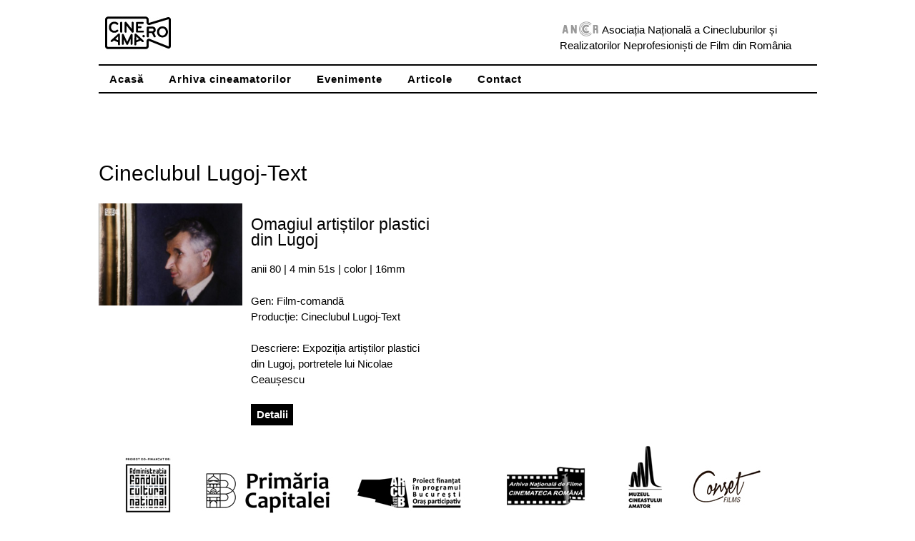

--- FILE ---
content_type: text/html; charset=UTF-8
request_url: https://cineama.ro/tag/cineclubul-lugoj-text/
body_size: 6551
content:
<!doctype html>
<html lang="en-US">
<head>
	<meta charset="UTF-8">
	<meta name="viewport" content="width=device-width, initial-scale=1">
	<link rel="profile" href="https://gmpg.org/xfn/11">

	<meta name='robots' content='index, follow, max-image-preview:large, max-snippet:-1, max-video-preview:-1' />

	<!-- This site is optimized with the Yoast SEO plugin v26.7 - https://yoast.com/wordpress/plugins/seo/ -->
	<title>Cineclubul Lugoj-Text Archives - Cineama</title>
	<link rel="canonical" href="https://cineama.ro/tag/cineclubul-lugoj-text/" />
	<meta property="og:locale" content="en_US" />
	<meta property="og:type" content="article" />
	<meta property="og:title" content="Cineclubul Lugoj-Text Archives - Cineama" />
	<meta property="og:url" content="https://cineama.ro/tag/cineclubul-lugoj-text/" />
	<meta property="og:site_name" content="Cineama" />
	<meta name="twitter:card" content="summary_large_image" />
	<script type="application/ld+json" class="yoast-schema-graph">{"@context":"https://schema.org","@graph":[{"@type":"CollectionPage","@id":"https://cineama.ro/tag/cineclubul-lugoj-text/","url":"https://cineama.ro/tag/cineclubul-lugoj-text/","name":"Cineclubul Lugoj-Text Archives - Cineama","isPartOf":{"@id":"https://cineama.ro/#website"},"primaryImageOfPage":{"@id":"https://cineama.ro/tag/cineclubul-lugoj-text/#primaryimage"},"image":{"@id":"https://cineama.ro/tag/cineclubul-lugoj-text/#primaryimage"},"thumbnailUrl":"https://cineama.ro/wp/wp-content/uploads/Omagiul-artistilor.jpg","breadcrumb":{"@id":"https://cineama.ro/tag/cineclubul-lugoj-text/#breadcrumb"},"inLanguage":"en-US"},{"@type":"ImageObject","inLanguage":"en-US","@id":"https://cineama.ro/tag/cineclubul-lugoj-text/#primaryimage","url":"https://cineama.ro/wp/wp-content/uploads/Omagiul-artistilor.jpg","contentUrl":"https://cineama.ro/wp/wp-content/uploads/Omagiul-artistilor.jpg","width":1428,"height":1014},{"@type":"BreadcrumbList","@id":"https://cineama.ro/tag/cineclubul-lugoj-text/#breadcrumb","itemListElement":[{"@type":"ListItem","position":1,"name":"Home","item":"https://cineama.ro/"},{"@type":"ListItem","position":2,"name":"Cineclubul Lugoj-Text"}]},{"@type":"WebSite","@id":"https://cineama.ro/#website","url":"https://cineama.ro/","name":"Cineama","description":"Asociația Națională a Cinecluburilor și Realizatorilor Neprofesioniști de Film din România","publisher":{"@id":"https://cineama.ro/#organization"},"potentialAction":[{"@type":"SearchAction","target":{"@type":"EntryPoint","urlTemplate":"https://cineama.ro/?s={search_term_string}"},"query-input":{"@type":"PropertyValueSpecification","valueRequired":true,"valueName":"search_term_string"}}],"inLanguage":"en-US"},{"@type":"Organization","@id":"https://cineama.ro/#organization","name":"Cineama","url":"https://cineama.ro/","logo":{"@type":"ImageObject","inLanguage":"en-US","@id":"https://cineama.ro/#/schema/logo/image/","url":"https://cineama.ro/wp/wp-content/uploads/logo-cineama.jpg","contentUrl":"https://cineama.ro/wp/wp-content/uploads/logo-cineama.jpg","width":110,"height":60,"caption":"Cineama"},"image":{"@id":"https://cineama.ro/#/schema/logo/image/"}}]}</script>
	<!-- / Yoast SEO plugin. -->


<link rel='dns-prefetch' href='//cdnjs.cloudflare.com' />
<link rel="alternate" type="application/rss+xml" title="Cineama &raquo; Feed" href="https://cineama.ro/feed/" />
<link rel="alternate" type="application/rss+xml" title="Cineama &raquo; Comments Feed" href="https://cineama.ro/comments/feed/" />
<link rel="alternate" type="application/rss+xml" title="Cineama &raquo; Cineclubul Lugoj-Text Tag Feed" href="https://cineama.ro/tag/cineclubul-lugoj-text/feed/" />
<style id='wp-img-auto-sizes-contain-inline-css' type='text/css'>
img:is([sizes=auto i],[sizes^="auto," i]){contain-intrinsic-size:3000px 1500px}
/*# sourceURL=wp-img-auto-sizes-contain-inline-css */
</style>

<style id='wp-emoji-styles-inline-css' type='text/css'>

	img.wp-smiley, img.emoji {
		display: inline !important;
		border: none !important;
		box-shadow: none !important;
		height: 1em !important;
		width: 1em !important;
		margin: 0 0.07em !important;
		vertical-align: -0.1em !important;
		background: none !important;
		padding: 0 !important;
	}
/*# sourceURL=wp-emoji-styles-inline-css */
</style>
<link rel='stylesheet' id='wp-block-library-css' href='https://cineama.ro/wp/wp-includes/css/dist/block-library/style.min.css?ver=6.9' type='text/css' media='all' />
<style id='global-styles-inline-css' type='text/css'>
:root{--wp--preset--aspect-ratio--square: 1;--wp--preset--aspect-ratio--4-3: 4/3;--wp--preset--aspect-ratio--3-4: 3/4;--wp--preset--aspect-ratio--3-2: 3/2;--wp--preset--aspect-ratio--2-3: 2/3;--wp--preset--aspect-ratio--16-9: 16/9;--wp--preset--aspect-ratio--9-16: 9/16;--wp--preset--color--black: #000000;--wp--preset--color--cyan-bluish-gray: #abb8c3;--wp--preset--color--white: #ffffff;--wp--preset--color--pale-pink: #f78da7;--wp--preset--color--vivid-red: #cf2e2e;--wp--preset--color--luminous-vivid-orange: #ff6900;--wp--preset--color--luminous-vivid-amber: #fcb900;--wp--preset--color--light-green-cyan: #7bdcb5;--wp--preset--color--vivid-green-cyan: #00d084;--wp--preset--color--pale-cyan-blue: #8ed1fc;--wp--preset--color--vivid-cyan-blue: #0693e3;--wp--preset--color--vivid-purple: #9b51e0;--wp--preset--gradient--vivid-cyan-blue-to-vivid-purple: linear-gradient(135deg,rgb(6,147,227) 0%,rgb(155,81,224) 100%);--wp--preset--gradient--light-green-cyan-to-vivid-green-cyan: linear-gradient(135deg,rgb(122,220,180) 0%,rgb(0,208,130) 100%);--wp--preset--gradient--luminous-vivid-amber-to-luminous-vivid-orange: linear-gradient(135deg,rgb(252,185,0) 0%,rgb(255,105,0) 100%);--wp--preset--gradient--luminous-vivid-orange-to-vivid-red: linear-gradient(135deg,rgb(255,105,0) 0%,rgb(207,46,46) 100%);--wp--preset--gradient--very-light-gray-to-cyan-bluish-gray: linear-gradient(135deg,rgb(238,238,238) 0%,rgb(169,184,195) 100%);--wp--preset--gradient--cool-to-warm-spectrum: linear-gradient(135deg,rgb(74,234,220) 0%,rgb(151,120,209) 20%,rgb(207,42,186) 40%,rgb(238,44,130) 60%,rgb(251,105,98) 80%,rgb(254,248,76) 100%);--wp--preset--gradient--blush-light-purple: linear-gradient(135deg,rgb(255,206,236) 0%,rgb(152,150,240) 100%);--wp--preset--gradient--blush-bordeaux: linear-gradient(135deg,rgb(254,205,165) 0%,rgb(254,45,45) 50%,rgb(107,0,62) 100%);--wp--preset--gradient--luminous-dusk: linear-gradient(135deg,rgb(255,203,112) 0%,rgb(199,81,192) 50%,rgb(65,88,208) 100%);--wp--preset--gradient--pale-ocean: linear-gradient(135deg,rgb(255,245,203) 0%,rgb(182,227,212) 50%,rgb(51,167,181) 100%);--wp--preset--gradient--electric-grass: linear-gradient(135deg,rgb(202,248,128) 0%,rgb(113,206,126) 100%);--wp--preset--gradient--midnight: linear-gradient(135deg,rgb(2,3,129) 0%,rgb(40,116,252) 100%);--wp--preset--font-size--small: 13px;--wp--preset--font-size--medium: 20px;--wp--preset--font-size--large: 36px;--wp--preset--font-size--x-large: 42px;--wp--preset--spacing--20: 0.44rem;--wp--preset--spacing--30: 0.67rem;--wp--preset--spacing--40: 1rem;--wp--preset--spacing--50: 1.5rem;--wp--preset--spacing--60: 2.25rem;--wp--preset--spacing--70: 3.38rem;--wp--preset--spacing--80: 5.06rem;--wp--preset--shadow--natural: 6px 6px 9px rgba(0, 0, 0, 0.2);--wp--preset--shadow--deep: 12px 12px 50px rgba(0, 0, 0, 0.4);--wp--preset--shadow--sharp: 6px 6px 0px rgba(0, 0, 0, 0.2);--wp--preset--shadow--outlined: 6px 6px 0px -3px rgb(255, 255, 255), 6px 6px rgb(0, 0, 0);--wp--preset--shadow--crisp: 6px 6px 0px rgb(0, 0, 0);}:where(.is-layout-flex){gap: 0.5em;}:where(.is-layout-grid){gap: 0.5em;}body .is-layout-flex{display: flex;}.is-layout-flex{flex-wrap: wrap;align-items: center;}.is-layout-flex > :is(*, div){margin: 0;}body .is-layout-grid{display: grid;}.is-layout-grid > :is(*, div){margin: 0;}:where(.wp-block-columns.is-layout-flex){gap: 2em;}:where(.wp-block-columns.is-layout-grid){gap: 2em;}:where(.wp-block-post-template.is-layout-flex){gap: 1.25em;}:where(.wp-block-post-template.is-layout-grid){gap: 1.25em;}.has-black-color{color: var(--wp--preset--color--black) !important;}.has-cyan-bluish-gray-color{color: var(--wp--preset--color--cyan-bluish-gray) !important;}.has-white-color{color: var(--wp--preset--color--white) !important;}.has-pale-pink-color{color: var(--wp--preset--color--pale-pink) !important;}.has-vivid-red-color{color: var(--wp--preset--color--vivid-red) !important;}.has-luminous-vivid-orange-color{color: var(--wp--preset--color--luminous-vivid-orange) !important;}.has-luminous-vivid-amber-color{color: var(--wp--preset--color--luminous-vivid-amber) !important;}.has-light-green-cyan-color{color: var(--wp--preset--color--light-green-cyan) !important;}.has-vivid-green-cyan-color{color: var(--wp--preset--color--vivid-green-cyan) !important;}.has-pale-cyan-blue-color{color: var(--wp--preset--color--pale-cyan-blue) !important;}.has-vivid-cyan-blue-color{color: var(--wp--preset--color--vivid-cyan-blue) !important;}.has-vivid-purple-color{color: var(--wp--preset--color--vivid-purple) !important;}.has-black-background-color{background-color: var(--wp--preset--color--black) !important;}.has-cyan-bluish-gray-background-color{background-color: var(--wp--preset--color--cyan-bluish-gray) !important;}.has-white-background-color{background-color: var(--wp--preset--color--white) !important;}.has-pale-pink-background-color{background-color: var(--wp--preset--color--pale-pink) !important;}.has-vivid-red-background-color{background-color: var(--wp--preset--color--vivid-red) !important;}.has-luminous-vivid-orange-background-color{background-color: var(--wp--preset--color--luminous-vivid-orange) !important;}.has-luminous-vivid-amber-background-color{background-color: var(--wp--preset--color--luminous-vivid-amber) !important;}.has-light-green-cyan-background-color{background-color: var(--wp--preset--color--light-green-cyan) !important;}.has-vivid-green-cyan-background-color{background-color: var(--wp--preset--color--vivid-green-cyan) !important;}.has-pale-cyan-blue-background-color{background-color: var(--wp--preset--color--pale-cyan-blue) !important;}.has-vivid-cyan-blue-background-color{background-color: var(--wp--preset--color--vivid-cyan-blue) !important;}.has-vivid-purple-background-color{background-color: var(--wp--preset--color--vivid-purple) !important;}.has-black-border-color{border-color: var(--wp--preset--color--black) !important;}.has-cyan-bluish-gray-border-color{border-color: var(--wp--preset--color--cyan-bluish-gray) !important;}.has-white-border-color{border-color: var(--wp--preset--color--white) !important;}.has-pale-pink-border-color{border-color: var(--wp--preset--color--pale-pink) !important;}.has-vivid-red-border-color{border-color: var(--wp--preset--color--vivid-red) !important;}.has-luminous-vivid-orange-border-color{border-color: var(--wp--preset--color--luminous-vivid-orange) !important;}.has-luminous-vivid-amber-border-color{border-color: var(--wp--preset--color--luminous-vivid-amber) !important;}.has-light-green-cyan-border-color{border-color: var(--wp--preset--color--light-green-cyan) !important;}.has-vivid-green-cyan-border-color{border-color: var(--wp--preset--color--vivid-green-cyan) !important;}.has-pale-cyan-blue-border-color{border-color: var(--wp--preset--color--pale-cyan-blue) !important;}.has-vivid-cyan-blue-border-color{border-color: var(--wp--preset--color--vivid-cyan-blue) !important;}.has-vivid-purple-border-color{border-color: var(--wp--preset--color--vivid-purple) !important;}.has-vivid-cyan-blue-to-vivid-purple-gradient-background{background: var(--wp--preset--gradient--vivid-cyan-blue-to-vivid-purple) !important;}.has-light-green-cyan-to-vivid-green-cyan-gradient-background{background: var(--wp--preset--gradient--light-green-cyan-to-vivid-green-cyan) !important;}.has-luminous-vivid-amber-to-luminous-vivid-orange-gradient-background{background: var(--wp--preset--gradient--luminous-vivid-amber-to-luminous-vivid-orange) !important;}.has-luminous-vivid-orange-to-vivid-red-gradient-background{background: var(--wp--preset--gradient--luminous-vivid-orange-to-vivid-red) !important;}.has-very-light-gray-to-cyan-bluish-gray-gradient-background{background: var(--wp--preset--gradient--very-light-gray-to-cyan-bluish-gray) !important;}.has-cool-to-warm-spectrum-gradient-background{background: var(--wp--preset--gradient--cool-to-warm-spectrum) !important;}.has-blush-light-purple-gradient-background{background: var(--wp--preset--gradient--blush-light-purple) !important;}.has-blush-bordeaux-gradient-background{background: var(--wp--preset--gradient--blush-bordeaux) !important;}.has-luminous-dusk-gradient-background{background: var(--wp--preset--gradient--luminous-dusk) !important;}.has-pale-ocean-gradient-background{background: var(--wp--preset--gradient--pale-ocean) !important;}.has-electric-grass-gradient-background{background: var(--wp--preset--gradient--electric-grass) !important;}.has-midnight-gradient-background{background: var(--wp--preset--gradient--midnight) !important;}.has-small-font-size{font-size: var(--wp--preset--font-size--small) !important;}.has-medium-font-size{font-size: var(--wp--preset--font-size--medium) !important;}.has-large-font-size{font-size: var(--wp--preset--font-size--large) !important;}.has-x-large-font-size{font-size: var(--wp--preset--font-size--x-large) !important;}
/*# sourceURL=global-styles-inline-css */
</style>

<style id='classic-theme-styles-inline-css' type='text/css'>
/*! This file is auto-generated */
.wp-block-button__link{color:#fff;background-color:#32373c;border-radius:9999px;box-shadow:none;text-decoration:none;padding:calc(.667em + 2px) calc(1.333em + 2px);font-size:1.125em}.wp-block-file__button{background:#32373c;color:#fff;text-decoration:none}
/*# sourceURL=/wp-includes/css/classic-themes.min.css */
</style>
<link rel='stylesheet' id='jplayer.blue.monday.min-css' href='https://cineama.ro/wp/wp-content/mu-plugins/cineama-vimeo-api/jPlayer/dist/skin/blue.monday/css/jplayer.blue.monday.min.css?ver=1.0' type='text/css' media='all' />
<link rel='stylesheet' id='re_film-style-css' href='https://cineama.ro/wp/wp-content/themes/re_film/style.css?ver=6.9' type='text/css' media='all' />
<link rel='stylesheet' id='re_font-awesome-css' href='//cdnjs.cloudflare.com/ajax/libs/font-awesome/4.6.1/css/font-awesome.min.css?ver=4.6.1' type='text/css' media='all' />
<script type="text/javascript" src="https://cineama.ro/wp/wp-includes/js/jquery/jquery.min.js?ver=3.7.1" id="jquery-core-js"></script>
<script type="text/javascript" src="https://cineama.ro/wp/wp-includes/js/jquery/jquery-migrate.min.js?ver=3.4.1" id="jquery-migrate-js"></script>
<script type="text/javascript" src="https://cineama.ro/wp/wp-content/mu-plugins/cineama-vimeo-api/jPlayer/dist/jplayer/jquery.jplayer.min.js?ver=6.9" id="jquery.jplayer-js"></script>
<link rel="https://api.w.org/" href="https://cineama.ro/wp-json/" /><link rel="alternate" title="JSON" type="application/json" href="https://cineama.ro/wp-json/wp/v2/tags/86" /><link rel="EditURI" type="application/rsd+xml" title="RSD" href="https://cineama.ro/wp/xmlrpc.php?rsd" />
<meta name="generator" content="WordPress 6.9" />
<link rel="icon" href="https://cineama.ro/wp/wp-content/uploads/cropped-favicon-cineama-32x32.png" sizes="32x32" />
<link rel="icon" href="https://cineama.ro/wp/wp-content/uploads/cropped-favicon-cineama-192x192.png" sizes="192x192" />
<link rel="apple-touch-icon" href="https://cineama.ro/wp/wp-content/uploads/cropped-favicon-cineama-180x180.png" />
<meta name="msapplication-TileImage" content="https://cineama.ro/wp/wp-content/uploads/cropped-favicon-cineama-270x270.png" />
</head>

<body data-rsssl=1 class="archive tag tag-cineclubul-lugoj-text tag-86 wp-custom-logo wp-theme-re_film hfeed">
<div id="page" class="site">
	<a class="skip-link screen-reader-text" href="#content">Skip to content</a>

	<header id="masthead" class="site-header">
		<div class="site-branding">
			<a href="https://cineama.ro/" class="custom-logo-link" rel="home"><img width="110" height="60" src="https://cineama.ro/wp/wp-content/uploads/logo-cineama.jpg" class="custom-logo" alt="Cineama" decoding="async" /></a>
						<div class="site-description">
				<h3><img src="https://cineama.ro/wp/wp-content/uploads/logo-ancr.jpg">Asociația Națională a Cinecluburilor și Realizatorilor Neprofesioniști de Film din România</h3>
					</div><!-- .site-branding -->
	</header><!-- #masthead -->

	<div id="content" class="site-content">
	<nav id="site-navigation" class="main-navigation">
		<button class="menu-toggle" aria-controls="primary-menu" aria-expanded="false">Primary Menu</button>
		<div class="menu-primary-navigaion-container"><ul id="primary-menu" class="menu"><li id="menu-item-10" class="menu-item menu-item-type-post_type menu-item-object-page menu-item-home menu-item-10"><a href="https://cineama.ro/">Acasă</a></li>
<li id="menu-item-83" class="menu-item menu-item-type-post_type menu-item-object-page menu-item-83"><a href="https://cineama.ro/arhiva/">Arhiva cineamatorilor</a></li>
<li id="menu-item-230" class="menu-item menu-item-type-taxonomy menu-item-object-category menu-item-230"><a href="https://cineama.ro/category/evenimente/">Evenimente</a></li>
<li id="menu-item-122" class="menu-item menu-item-type-taxonomy menu-item-object-category menu-item-122"><a href="https://cineama.ro/category/publicatii/">Articole</a></li>
<li id="menu-item-414" class="menu-item menu-item-type-post_type menu-item-object-page menu-item-414"><a href="https://cineama.ro/contact/">Contact</a></li>
</ul></div>	</nav>

	<div id="primary" class="content-area">
		<main id="main" class="site-main">

		
			<header class="page-header">
				<h1 class="archive-title">Cineclubul Lugoj-Text</h1>
				<div class="archive-description"></div>
			</header><!-- .page-header -->
			<div class="archive-listing">
					<article>
	<div class="post-image">
		<a href="https://cineama.ro/omagiul-artistilor/" title="Omagiul artiștilor plastici din Lugoj">
			<img width="480" height="341" src="https://cineama.ro/wp/wp-content/uploads/Omagiul-artistilor-480x341.jpg" class="attachment-medium size-medium wp-post-image" alt="" decoding="async" fetchpriority="high" srcset="https://cineama.ro/wp/wp-content/uploads/Omagiul-artistilor-480x341.jpg 480w, https://cineama.ro/wp/wp-content/uploads/Omagiul-artistilor-768x545.jpg 768w, https://cineama.ro/wp/wp-content/uploads/Omagiul-artistilor-1024x727.jpg 1024w, https://cineama.ro/wp/wp-content/uploads/Omagiul-artistilor.jpg 1428w" sizes="(max-width: 480px) 100vw, 480px" />		</a>
	</div>
	<div class="post-content">
		<a href="https://cineama.ro/omagiul-artistilor/" title="Omagiul artiștilor plastici din Lugoj">	
			<h2 class="entry-title">Omagiul artiștilor plastici din Lugoj</h2>
		</a>
		<p>anii 80 | 4 min 51s | color | 16mm</p>
<p>Gen: Film-comandă<br />
Producție: Cineclubul Lugoj-Text</p>
<p>Descriere: Expoziția artiștilor plastici din Lugoj, portretele lui Nicolae Ceaușescu </p>
		<a class="btn" href="https://cineama.ro/omagiul-artistilor/" title="Omagiul artiștilor plastici din Lugoj">Detalii</a>
	<div>
</article>		</div>

		</main><!-- #main -->
	</div><!-- #primary -->

	</div><!-- #content -->

	<footer id="colophon" class="site-footer">
		<div class="widget-area">
			<section id="media_image-2" class="widget widget_media_image"><img class="image " src="https://cineama.ro/wp/wp-content/uploads/Logo-parteneri-site.jpg" alt="" width="960" height="200" decoding="async" loading="lazy" /></section><section id="custom_html-2" class="widget_text widget widget_custom_html"><div class="textwidget custom-html-widget"><small>Proiectul nu reprezintă în mod necesar poziţia Fondului Cultural Naţional. AFCN nu este responsabilă de conţinutul proiectului sau de modul în care rezultatele proiectului pot fi folosite. Acestea sunt în întregime responsabilitatea beneficiarului finanţării.</smal></div></section>		</div><!-- #secondary -->
		<hr>
		<nav id="footer-navigation" class="footer-navigation">
			<div class="menu-footer-navigation-container"><ul id="primary-menu" class="menu"><li id="menu-item-412" class="menu-item menu-item-type-post_type menu-item-object-page menu-item-home menu-item-412"><a href="https://cineama.ro/">Cineama</a></li>
<li id="menu-item-321" class="menu-item menu-item-type-post_type menu-item-object-page menu-item-321"><a href="https://cineama.ro/arhiva/genuri/">Arhivă filme</a></li>
<li id="menu-item-319" class="menu-item menu-item-type-post_type menu-item-object-page menu-item-319"><a href="https://cineama.ro/contact/">Contact</a></li>
</ul></div>		</nav>
		<div class="site-info">

		</div><!-- .site-info -->
	</footer><!-- #colophon -->
</div><!-- #page -->

<script type="speculationrules">
{"prefetch":[{"source":"document","where":{"and":[{"href_matches":"/*"},{"not":{"href_matches":["/wp/wp-*.php","/wp/wp-admin/*","/wp/wp-content/uploads/*","/wp/wp-content/*","/wp/wp-content/plugins/*","/wp/wp-content/themes/re_film/*","/*\\?(.+)"]}},{"not":{"selector_matches":"a[rel~=\"nofollow\"]"}},{"not":{"selector_matches":".no-prefetch, .no-prefetch a"}}]},"eagerness":"conservative"}]}
</script>
<script type="text/javascript" src="https://cineama.ro/wp/wp-content/themes/re_film/js/navigation.js?ver=20151215" id="re_film-navigation-js"></script>
<script type="text/javascript" src="https://cineama.ro/wp/wp-content/themes/re_film/js/skip-link-focus-fix.js?ver=20151215" id="re_film-skip-link-focus-fix-js"></script>
<script id="wp-emoji-settings" type="application/json">
{"baseUrl":"https://s.w.org/images/core/emoji/17.0.2/72x72/","ext":".png","svgUrl":"https://s.w.org/images/core/emoji/17.0.2/svg/","svgExt":".svg","source":{"concatemoji":"https://cineama.ro/wp/wp-includes/js/wp-emoji-release.min.js?ver=6.9"}}
</script>
<script type="module">
/* <![CDATA[ */
/*! This file is auto-generated */
const a=JSON.parse(document.getElementById("wp-emoji-settings").textContent),o=(window._wpemojiSettings=a,"wpEmojiSettingsSupports"),s=["flag","emoji"];function i(e){try{var t={supportTests:e,timestamp:(new Date).valueOf()};sessionStorage.setItem(o,JSON.stringify(t))}catch(e){}}function c(e,t,n){e.clearRect(0,0,e.canvas.width,e.canvas.height),e.fillText(t,0,0);t=new Uint32Array(e.getImageData(0,0,e.canvas.width,e.canvas.height).data);e.clearRect(0,0,e.canvas.width,e.canvas.height),e.fillText(n,0,0);const a=new Uint32Array(e.getImageData(0,0,e.canvas.width,e.canvas.height).data);return t.every((e,t)=>e===a[t])}function p(e,t){e.clearRect(0,0,e.canvas.width,e.canvas.height),e.fillText(t,0,0);var n=e.getImageData(16,16,1,1);for(let e=0;e<n.data.length;e++)if(0!==n.data[e])return!1;return!0}function u(e,t,n,a){switch(t){case"flag":return n(e,"\ud83c\udff3\ufe0f\u200d\u26a7\ufe0f","\ud83c\udff3\ufe0f\u200b\u26a7\ufe0f")?!1:!n(e,"\ud83c\udde8\ud83c\uddf6","\ud83c\udde8\u200b\ud83c\uddf6")&&!n(e,"\ud83c\udff4\udb40\udc67\udb40\udc62\udb40\udc65\udb40\udc6e\udb40\udc67\udb40\udc7f","\ud83c\udff4\u200b\udb40\udc67\u200b\udb40\udc62\u200b\udb40\udc65\u200b\udb40\udc6e\u200b\udb40\udc67\u200b\udb40\udc7f");case"emoji":return!a(e,"\ud83e\u1fac8")}return!1}function f(e,t,n,a){let r;const o=(r="undefined"!=typeof WorkerGlobalScope&&self instanceof WorkerGlobalScope?new OffscreenCanvas(300,150):document.createElement("canvas")).getContext("2d",{willReadFrequently:!0}),s=(o.textBaseline="top",o.font="600 32px Arial",{});return e.forEach(e=>{s[e]=t(o,e,n,a)}),s}function r(e){var t=document.createElement("script");t.src=e,t.defer=!0,document.head.appendChild(t)}a.supports={everything:!0,everythingExceptFlag:!0},new Promise(t=>{let n=function(){try{var e=JSON.parse(sessionStorage.getItem(o));if("object"==typeof e&&"number"==typeof e.timestamp&&(new Date).valueOf()<e.timestamp+604800&&"object"==typeof e.supportTests)return e.supportTests}catch(e){}return null}();if(!n){if("undefined"!=typeof Worker&&"undefined"!=typeof OffscreenCanvas&&"undefined"!=typeof URL&&URL.createObjectURL&&"undefined"!=typeof Blob)try{var e="postMessage("+f.toString()+"("+[JSON.stringify(s),u.toString(),c.toString(),p.toString()].join(",")+"));",a=new Blob([e],{type:"text/javascript"});const r=new Worker(URL.createObjectURL(a),{name:"wpTestEmojiSupports"});return void(r.onmessage=e=>{i(n=e.data),r.terminate(),t(n)})}catch(e){}i(n=f(s,u,c,p))}t(n)}).then(e=>{for(const n in e)a.supports[n]=e[n],a.supports.everything=a.supports.everything&&a.supports[n],"flag"!==n&&(a.supports.everythingExceptFlag=a.supports.everythingExceptFlag&&a.supports[n]);var t;a.supports.everythingExceptFlag=a.supports.everythingExceptFlag&&!a.supports.flag,a.supports.everything||((t=a.source||{}).concatemoji?r(t.concatemoji):t.wpemoji&&t.twemoji&&(r(t.twemoji),r(t.wpemoji)))});
//# sourceURL=https://cineama.ro/wp/wp-includes/js/wp-emoji-loader.min.js
/* ]]> */
</script>

<!-- Global site tag (gtag.js) - Google Analytics -->
<script async src="https://www.googletagmanager.com/gtag/js?id=UA-30235896-45"></script>
<script>
  window.dataLayer = window.dataLayer || [];
  function gtag(){dataLayer.push(arguments);}
  gtag('js', new Date());

  gtag('config', 'UA-30235896-45');
</script>

</body>
</html>


<!-- Page cached by LiteSpeed Cache 7.7 on 2026-01-21 11:10:52 -->

--- FILE ---
content_type: text/css
request_url: https://cineama.ro/wp/wp-content/themes/re_film/style.css?ver=6.9
body_size: 4585
content:
/*!
Theme Name: re_film
Theme URI: http://underscores.me/
Author: Underscores.me
Author URI: http://underscores.me/
Description: Description
Version: 1.0.0
License: GNU General Public License v2 or later
License URI: LICENSE
Text Domain: re_film
Tags: custom-background, custom-logo, custom-menu, featured-images, threaded-comments, translation-ready

This theme, like WordPress, is licensed under the GPL.
Use it to make something cool, have fun, and share what you've learned with others.

re_film is based on Underscores http://underscores.me/, (C) 2012-2016 Automattic, Inc.
Underscores is distributed under the terms of the GNU GPL v2 or later.

Normalizing styles have been helped along thanks to the fine work of
Nicolas Gallagher and Jonathan Neal http://necolas.github.io/normalize.css/
*/
/*--------------------------------------------------------------
>>> TABLE OF CONTENTS:
----------------------------------------------------------------
# Normalize
# Typography
# Elements
# Forms
# Navigation
	## Links
	## Menus
# Accessibility
# Alignments
# Clearings
# Widgets
# Content
	## Posts and pages
	## Comments
# Infinite scroll
# Media
	## Captions
	## Galleries
--------------------------------------------------------------*/
/*--------------------------------------------------------------
# Normalize
--------------------------------------------------------------*/
html {
	font-family: sans-serif;
	-webkit-text-size-adjust: 100%;
	-ms-text-size-adjust: 100%;
}

body {
	margin: 0;
}

article,
aside,
details,
figcaption,
figure,
footer,
header,
main,
menu,
nav,
section,
summary {
	display: block;
}

audio,
canvas,
progress,
video {
	display: inline-block;
	vertical-align: baseline;
}

audio:not([controls]) {
	display: none;
	height: 0;
}

[hidden],
template {
	display: none;
}

a {
	background-color: transparent;
}

a:active,
a:hover {
	outline: 0;
}

abbr[title] {
	border-bottom: 1px dotted;
}

b,
strong {
	font-weight: bold;
}

dfn {
	font-style: italic;
}

h1 {
	font-size: 2em;
	margin: 0.67em 0;
}

mark {
	background: #ff0;
	color: #000;
}

small {
	font-size: 80%;
}

sub,
sup {
	font-size: 75%;
	line-height: 0;
	position: relative;
	vertical-align: baseline;
}

sup {
	top: -0.5em;
}

sub {
	bottom: -0.25em;
}

img {
	border: 0;
}

svg:not(:root) {
	overflow: hidden;
}

figure {
	margin: 1em 40px;
}

hr {
	box-sizing: content-box;
	height: 0;
}

pre {
	overflow: auto;
}

code,
kbd,
pre,
samp {
	font-family: monospace, monospace;
	font-size: 1em;
}

button,
input,
optgroup,
select,
textarea {
	color: inherit;
	font: inherit;
	margin: 0;
}

button {
	overflow: visible;
}

button,
select {
	text-transform: none;
}

button,
html input[type="button"],
input[type="reset"],
input[type="submit"] {
	-webkit-appearance: button;
	cursor: pointer;
}

button[disabled],
html input[disabled] {
	cursor: default;
}

button::-moz-focus-inner,
input::-moz-focus-inner {
	border: 0;
	padding: 0;
}

input {
	line-height: normal;
}

input[type="checkbox"],
input[type="radio"] {
	box-sizing: border-box;
	padding: 0;
}

input[type="number"]::-webkit-inner-spin-button,
input[type="number"]::-webkit-outer-spin-button {
	height: auto;
}

input[type="search"]::-webkit-search-cancel-button,
input[type="search"]::-webkit-search-decoration {
	-webkit-appearance: none;
}

fieldset {
	border: 1px solid #c0c0c0;
	margin: 0 2px;
	padding: 0.35em 0.625em 0.75em;
}

legend {
	border: 0;
	padding: 0;
}

textarea {
	overflow: auto;
}

optgroup {
	font-weight: bold;
}

table {
	border-collapse: collapse;
	border-spacing: 0;
}

td,
th {
	padding: 0;
}

/*--------------------------------------------------------------
# Typography
--------------------------------------------------------------*/
@import url('https://fonts.googleapis.com/css?family=Oxygen:400,700&subset=latin-ext');
body,
button,
input,
select,
optgroup,
textarea {
	font-size: 15px; font-size: .9375rem
	color: #404040;
	font-family: 'Oxygen', sans-serif;
	line-height: 1.5;
}

h1, h2, h3, h4, h5, h6 {
	font-family: 'Oxygen', sans-serif;
	clear: both;
	font-weight: 400;
}

p {
	margin-bottom: 1.5em;
}

dfn, cite, em, i {
	font-style: italic;
}

blockquote {
	margin: 0 1.5em;
}

address {
	margin: 0 0 1.5em;
}

pre {
	background: #eee;
	font-family: "Courier 10 Pitch", Courier, monospace;
	font-size: 15px;
	font-size: 0.9375rem;
	line-height: 1.6;
	margin-bottom: 1.6em;
	max-width: 100%;
	overflow: auto;
	padding: 1.6em;
}

code, kbd, tt, var {
	font-family: Monaco, Consolas, "Andale Mono", "DejaVu Sans Mono", monospace;
	font-size: 15px;
	font-size: 0.9375rem;
}

abbr, acronym {
	border-bottom: 1px dotted #666;
	cursor: help;
}

mark, ins {
	background: #fff9c0;
	text-decoration: none;
}

big {
	font-size: 125%;
}

/*--------------------------------------------------------------
# Elements
--------------------------------------------------------------*/
html {
	box-sizing: border-box;
}

*,
*:before,
*:after {
	/* Inherit box-sizing to make it easier to change the property for components that leverage other behavior; see http://css-tricks.com/inheriting-box-sizing-probably-slightly-better-best-practice/ */
	box-sizing: inherit;
}

body {
	background: #fff;
	/* Fallback for when there is no custom background color defined. */
}

hr {
	background-color: #ccc;
	border: 0;
	height: 1px;
	margin: 1em 0;
}

ul, ol {
	margin: 0 0 1.5em 3em;
}

ul {
	list-style: disc;
}

ol {
	list-style: decimal;
}

li > ul,
li > ol {
	margin-bottom: 0;
	margin-left: 1.5em;
}

dt {
	font-weight: bold;
}

dd {
	margin: 0 1.5em 1.5em;
}

img {
	height: auto;
	/* Make sure images are scaled correctly. */
	max-width: 100%;
	/* Adhere to container width. */
}

figure {
	margin: 1em 0;
	/* Extra wide images within figure tags don't overflow the content area. */
}

table {
	margin: 0 0 1.5em;
	width: 100%;
}

/*--------------------------------------------------------------
# Forms
--------------------------------------------------------------*/
button,
input[type="button"],
input[type="reset"],
input[type="submit"] {
	border: 1px solid;
	border-color: #ccc #ccc #bbb;
	border-radius: 3px;
	background: #e6e6e6;
	color: rgba(0, 0, 0, 0.8);
	font-size: 12px;
	font-size: 0.75rem;
	line-height: 1;
	padding: .6em 1em .4em;
}

button:hover,
input[type="button"]:hover,
input[type="reset"]:hover,
input[type="submit"]:hover {
	border-color: #ccc #bbb #aaa;
}

button:active, button:focus,
input[type="button"]:active,
input[type="button"]:focus,
input[type="reset"]:active,
input[type="reset"]:focus,
input[type="submit"]:active,
input[type="submit"]:focus {
	border-color: #aaa #bbb #bbb;
}

input[type="text"],
input[type="email"],
input[type="url"],
input[type="password"],
input[type="search"],
input[type="number"],
input[type="tel"],
input[type="range"],
input[type="date"],
input[type="month"],
input[type="week"],
input[type="time"],
input[type="datetime"],
input[type="datetime-local"],
input[type="color"],
textarea {
	color: #666;
	border: 1px solid #ccc;
	border-radius: 3px;
	padding: 3px;
}

input[type="text"]:focus,
input[type="email"]:focus,
input[type="url"]:focus,
input[type="password"]:focus,
input[type="search"]:focus,
input[type="number"]:focus,
input[type="tel"]:focus,
input[type="range"]:focus,
input[type="date"]:focus,
input[type="month"]:focus,
input[type="week"]:focus,
input[type="time"]:focus,
input[type="datetime"]:focus,
input[type="datetime-local"]:focus,
input[type="color"]:focus,
textarea:focus {
	color: #111;
}

select {
	border: 1px solid #ccc;
}

textarea {
	width: 100%;
}

/*--------------------------------------------------------------
# Navigation
--------------------------------------------------------------*/
/*--------------------------------------------------------------
## Links
--------------------------------------------------------------*/
a {
	color: black;
	text-decoration: none;
}

a:visited {
	color: black;
}

a:hover, a:focus, a:active {
	color: black;
}

a:focus {
	outline: 0;
}

a:hover, a:active {
	outline: 0;
}

/*--------------------------------------------------------------
## Menus
--------------------------------------------------------------*/

.main-navigation {
	clear: both;
	display: block;
	float: left;
	width: 100%;
	min-height: 130px;
	font-family: 'Oxygen', sans-serif;
	font-size: 15px; font-size: .9375rem;
	letter-spacing: 1px;

}
.main-navigation ul {
	display: none;
	list-style: none;
	margin: 0;
	padding-left: 0;
	position: relative;
	border-top: solid 2px black;
	border-bottom: solid 2px black;
}
.main-navigation ul ul{
	width: 100%;
	position: absolute;
	left: 0;
	border-top: none;
	border-bottom: solid 2px black;
}
.main-navigation ul ul ul{
	border-top: none;
	border-bottom: none;
	width: 100%;
}

.main-navigation li {
	display: inline-block;
}

.main-navigation a {
	font-weight: 600;
	display: block;
	padding: .5em 1em;
	text-decoration: none;
}


.main-navigation ul .current_page_item > a,
.main-navigation ul .current-menu-item > a,
.main-navigation ul .current_page_ancestor > a,
.main-navigation ul .current-menu-ancestor > a {
	background: black;
	color: white;
}
.main-navigation ul ul .current_page_item > a,
.main-navigation ul ul .current-menu-item > a{
	background: rgba(0, 0, 0, 0.5);
	color: white;
}
.main-navigation ul ul .current_page_ancestor > a,
.main-navigation .current-menu-ancestor > a {
	background: rgba(0, 0, 0, 0.8);
	color: white;
}


/* Small menu. */
.menu-toggle,
.main-navigation.toggled ul {
	display: block;
}

@media screen and (min-width: 37.5em) {
	.menu-toggle {
		display: none;
	}
	.main-navigation ul {
		display: block;
	}
}
@media screen and (max-width: 37.5em) {
	.site-description{
		display: none;
	}
	.menu-toggle {
		position: absolute;
		top: 2.5em;
		right: 1em;
	}
	button.menu-toggle {
		width: 40px;
		height: 40px;
		border: none;
		text-indent: -9999px;
		background: white url(images/h-menu.png)no-repeat center center;

	}
	.main-navigation{
		min-height: 30px;
	}
	.main-navigation ul li{
		width: 100%;
		display: block;
	}
	.main-navigation ul ul{
		position: relative;
	}
}


.footer-navigation {
	font-family: 'Oxygen', sans-serif;
}
.footer-navigation ul{
	list-style: none;
	margin: 0;
	padding: 0;
}
.footer-navigation ul li{
	display: inline-block;
}
.footer-navigation a{
	padding: .5em;
}
.footer-navigation ul ul,
.footer-navigation ul ul ul{
	display: none;
}
@media screen and (max-width: 37.5em) {
	.footer-navigation{
		text-align: center;
	}
}


.site-main .comment-navigation, .site-main
.posts-navigation, .site-main
.post-navigation {
	margin: 0 0 1.5em;
	overflow: hidden;
}

.comment-navigation .nav-previous,
.posts-navigation .nav-previous,
.post-navigation .nav-previous {
	float: left;
	width: 50%;
}

.comment-navigation .nav-next,
.posts-navigation .nav-next,
.post-navigation .nav-next {
	float: right;
	text-align: right;
	width: 50%;
}


/*--------------------------------------------------------------
# Accessibility
--------------------------------------------------------------*/
/* Text meant only for screen readers. */
.screen-reader-text {
	clip: rect(1px, 1px, 1px, 1px);
	position: absolute !important;
	height: 1px;
	width: 1px;
	overflow: hidden;
	word-wrap: normal !important;
	/* Many screen reader and browser combinations announce broken words as they would appear visually. */
}

.screen-reader-text:focus {
	background-color: #f1f1f1;
	border-radius: 3px;
	box-shadow: 0 0 2px 2px rgba(0, 0, 0, 0.6);
	clip: auto !important;
	color: #21759b;
	display: block;
	font-size: 14px;
	font-size: 0.875rem;
	font-weight: bold;
	height: auto;
	left: 5px;
	line-height: normal;
	padding: 15px 23px 14px;
	text-decoration: none;
	top: 5px;
	width: auto;
	z-index: 100000;
	/* Above WP toolbar. */
}

/* Do not show the outline on the skip link target. */
#content[tabindex="-1"]:focus {
	outline: 0;
}

/*--------------------------------------------------------------
# Alignments
--------------------------------------------------------------*/
.alignleft {
	display: inline;
	float: left;
	margin-right: 1.5em;
}

.alignright {
	display: inline;
	float: right;
	margin-left: 1.5em;
}

.aligncenter {
	clear: both;
	display: block;
	margin-left: auto;
	margin-right: auto;
}

/*--------------------------------------------------------------
# Clearings
--------------------------------------------------------------*/
.clear:before,
.clear:after,
.entry-content:before,
.entry-content:after,
.comment-content:before,
.comment-content:after,
.site-header:before,
.site-header:after,
.site-content:before,
.site-content:after,
.site-footer:before,
.site-footer:after {
	content: "";
	display: table;
	table-layout: fixed;
}

.clear:after,
.entry-content:after,
.comment-content:after,
.site-header:after,
.site-content:after,
.site-footer:after {
	clear: both;
}

/*--------------------------------------------------------------
# Widgets
--------------------------------------------------------------*/
.widget {
	margin: 0 0 1.5em;
	/* Make sure select elements fit in widgets. */
}

.widget select {
	max-width: 100%;
}

/*--------------------------------------------------------------
# Content
--------------------------------------------------------------*/
/*--------------------------------------------------------------
## Posts and pages
--------------------------------------------------------------*/
.sticky {
	display: block;
}

.hentry {
	margin: 0 0 1.5em;
}

.updated:not(.published) {
	display: none;
}

.page-content,
.entry-content,
.entry-summary {
	margin: 1.5em 0 0;
}

.page-links {
	clear: both;
	margin: 0 0 1.5em;
}

/*--------------------------------------------------------------
## Comments
--------------------------------------------------------------*/
.comment-content a {
	word-wrap: break-word;
}

.bypostauthor {
	display: block;
}

/*--------------------------------------------------------------
# Infinite scroll
--------------------------------------------------------------*/
/* Globally hidden elements when Infinite Scroll is supported and in use. */
.infinite-scroll .posts-navigation,
.infinite-scroll.neverending .site-footer {
	/* Theme Footer (when set to scrolling) */
	display: none;
}

/* When Infinite Scroll has reached its end we need to re-display elements that were hidden (via .neverending) before. */
.infinity-end.neverending .site-footer {
	display: block;
}

/*--------------------------------------------------------------
# Media
--------------------------------------------------------------*/
.page-content .wp-smiley,
.entry-content .wp-smiley,
.comment-content .wp-smiley {
	border: none;
	margin-bottom: 0;
	margin-top: 0;
	padding: 0;
}

/* Make sure embeds and iframes fit their containers. */
embed,
iframe,
object {
	max-width: 100%;
}

/* Make sure logo link wraps around logo image. */
.custom-logo-link {
	display: inline-block;
}

/*--------------------------------------------------------------
## Captions
--------------------------------------------------------------*/
.wp-caption {
	margin-bottom: 1.5em;
	max-width: 100%;
}

.wp-caption img[class*="wp-image-"] {
	display: block;
	margin-left: auto;
	margin-right: auto;
}

.wp-caption .wp-caption-text {
	margin: 0.8075em 0;
}

.wp-caption-text {
	text-align: center;
}

/*--------------------------------------------------------------
## Galleries
--------------------------------------------------------------*/
.gallery {
	margin-bottom: 1.5em;
}

.gallery-item {
	display: inline-block;
	text-align: center;
	vertical-align: top;
	width: 100%;
}

.gallery-columns-2 .gallery-item {
	max-width: 50%;
}

.gallery-columns-3 .gallery-item {
	max-width: 33.33%;
}

.gallery-columns-4 .gallery-item {
	max-width: 25%;
}

.gallery-columns-5 .gallery-item {
	max-width: 20%;
}

.gallery-columns-6 .gallery-item {
	max-width: 16.66%;
}

.gallery-columns-7 .gallery-item {
	max-width: 14.28%;
}

.gallery-columns-8 .gallery-item {
	max-width: 12.5%;
}

.gallery-columns-9 .gallery-item {
	max-width: 11.11%;
}

.gallery-caption {
	display: block;
}
/* Col*/
.grid-2 {
        -moz-column-count: 2;
        -webkit-column-count: 2;
        column-count: 2;
}
.grid-3 {
        -moz-column-count: 3;
        -webkit-column-count: 3;
        column-count: 3;
}
@media only screen and (max-width:48em) {
	.grid-2,
	.grid-3{
		-moz-column-count: 1;
        -webkit-column-count: 1;
        column-count: 1;
	}
}
/* ---------GRID---------*/
.row{
	width: 100%;
	display: block;
}
.row::after {
    content: "";
    clear: both;
    display: table;
}
.col-1 {width: 8.33%;}
.col-2 {width: 16.66%;}
.col-3 {width: 25%;}
.col-4 {width: 33.33%;}
.col-5 {width: 41.66%;}
.col-6 {width: 50%;}
.col-7 {width: 58.33%;}
.col-8 {width: 66.66%;}
.col-9 {width: 75%;}
.col-10 {width: 83.33%;}
.col-11 {width: 91.66%;}
.col-12 {width: 100%;}

[class*="col-"] {
    float: left;
    padding: 15px;
}
@media only screen and (max-width:48em) {
    /* For mobile phones: */
    [class*="col-"] {
        width: 100%;
    }
}

/* RE */

a.btn{
	display: inline-block;
	line-height: 100%;
	background: black;
	color: white;
	font-weight: 700;
	padding: .5em;
}
a.btn:hover{
	background: #666666;
}
/* Containers */
.site{
	max-width: 1005px;
	margin: 0 auto;
}
@media screen and (max-width: 37.5em) {
	.site-content{
		margin: 0 1em;
	}
}
.custom-logo-link{
	float: left;
}
.site-description{
	float: right;
	max-width: 360px;
}
.site-description h3{
	display: inline-block;
	clear: none;
	font-size: 1em;
}
.site-description img{
	margin-bottom: -4px;
	display: inline-block;
}

.widget-title{
	color: #999999;
}
/*Header*/
.site-header{
	margin: 1em 0 0 0;
}
/* Home */
.hero-films{
	font-size: 0;
	min-height: 500px;
}
.hero-films a{
	color: white;
}
.hero-films img {
	display: block;
	margin: 0;
	padding: 0;
}
.hero-films h2{
	display: inline-block;
	z-index: 999;
	margin: 0;
	font-size: 1em;
	padding: .2em .5em;
	background: #666666;
	width: 80%;
	position: absolute;
	bottom: -20px;
}

.hero-films article:hover h2{
	background: black;
}
.hero-films article{
	position: relative;
	font-size: 1rem;
	display: inline-block;
	vertical-align: top;
}
.hero-films article:nth-child(1) {
	width: 44%;
	margin-right: 1%;
}
.hero-films article:nth-child(2) {
	width: 34%;
	margin-right: 1%;
}
.hero-films article:nth-child(3) {
	width: 20%;
}

@media screen and (max-width: 37.5em) {
	.hero-films article:nth-child(1),
	.hero-films article:nth-child(2),
	.hero-films article:nth-child(3){
		width: 100%;
		margin: 0 0 2em 0;
	}
}
/* Archive listing */
.archive-listing{
	width: 100%;
	display: block;
	position: relative;
	font-size: 0;
	padding-bottom: 1rem;
}
.archive-listing article{
	font-size: 15px; font-size: .9375rem;
	display: inline-block;
	width: 50%;
	vertical-align: top;
}
.archive-listing .entry-title{
	line-height: 1em;
}
.archive-listing .post-image{
	width: 40%;
	float: left;
}
.archive-listing .post-content{
	width: 55%;
	padding: 0 2.5%;
	float:left;
}
@media screen and (max-width: 37.5em) {
	.archive-listing article{
		width: 100%;
		padding: 0;
	}
}
/* Video Archive Listing */
.film-listing{
	width: 100%;
	display: block;
	font-size: 0;
	position: relative;
	padding-bottom: 1rem;
}
.film-listing .entry-title{
	margin: 0;
}
.film-listing article{
	font-size: 15px; font-size: .9375rem;
	display: inline-block;
	width: 25%;
	margin: 0;
	padding: 1%;
	vertical-align: top;
	min-height: 260px;
}
.film-listing article:hover{
	background: #f1f1f1;
}
@media screen and (max-width: 37.5em) {
	.film-listing article{
		width: 100%;
	}
}
/* Video detail */
.film-frame{
	width: 100%;
	float: left;
	background: #b3b3b3;
	color: black;
}
.film-frame .entry-content{
	margin: 0;
}
.film-frame .entry-content p{
	margin: 0;
}
/* Social */
.crunchify-social{
	font-size: .9em;
}
.crunchify-link{
	margin-right: 15px;
}
/* Film tags */

.film-tags a{
	display: inline-block;
	background: #999999;
	padding: 5px;
	margin-right: 5px;
	border-radius: 5px;
	margin: 5px;
	font-size: .9rem!important;
}
/* Video player */
.jp-details{
	display: none;
}
/* Pagination */
.navigation ul{
	text-align: center;
	margin: 0;
	padding-bottom: 50px;
	font-family: "Oswald", sans-serif;
}
.navigation li a,
.navigation li a:hover,
.navigation li.active a,
.navigation li.disabled {
	color: #fff;
	text-decoration:none;
}

.navigation li {
	display: inline;
}

.navigation li a,
.navigation li a:hover,
.navigation li.active a,
.navigation li.disabled {
	color: black;
	cursor: pointer;
	padding: 5px 10px;
}

.navigation li a:hover,
.navigation li.active a {
	background-color: #999999;
	color: white;
}
